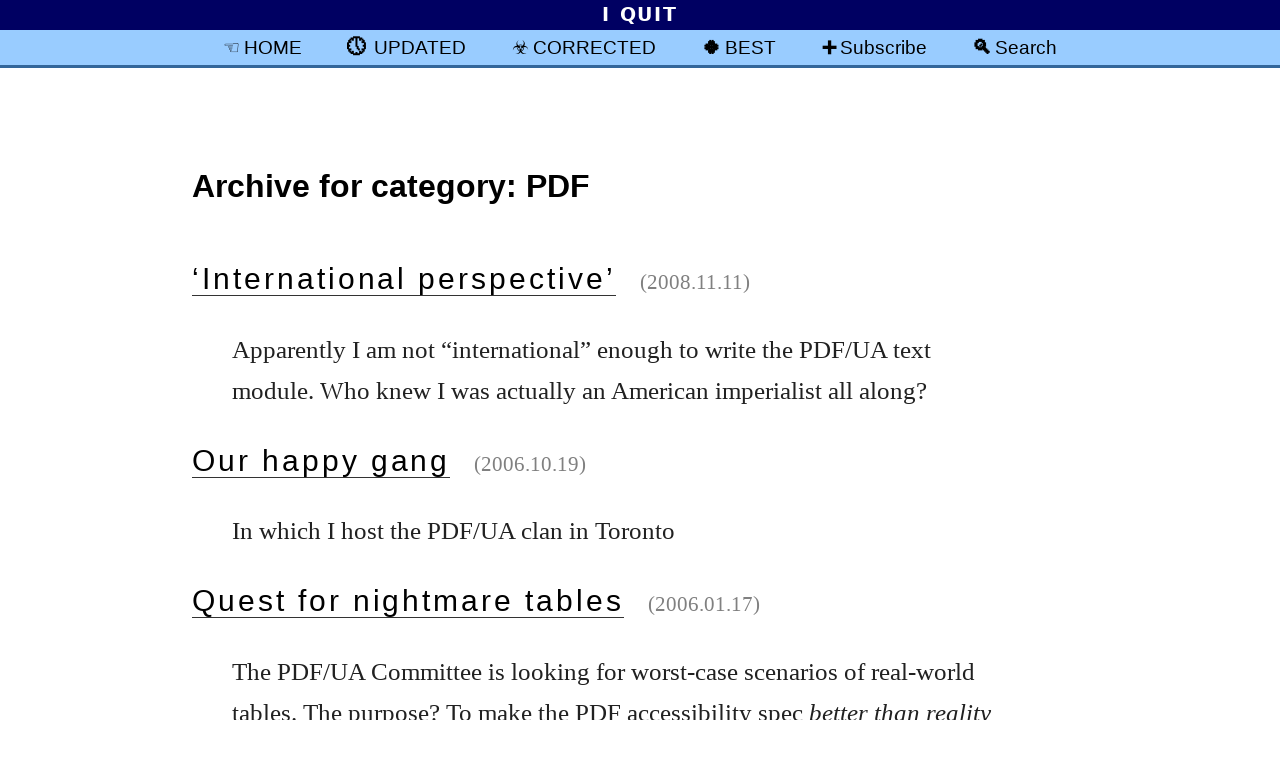

--- FILE ---
content_type: text/html; charset=UTF-8
request_url: https://blog.fawny.org/category/accessibility/pdf/
body_size: 31977
content:
<!DOCTYPE html PUBLIC "-//W3C//DTD XHTML 1.0 Strict//EN"
        "http://www.w3.org/TR/xhtml1/DTD/xhtml1-strict.dtd">
<html xmlns="http://www.w3.org/1999/xhtml" xml:lang="en-CA">
<head>
	<meta http-equiv="Content-Type" content="text/html; charset=UTF-8" />
	<title>   PDF	 ¶ 	Personal Weblog of Joe Clark, Toronto</title>

	<meta name="pinterest" content="nopin" />
	<meta name="generator" content="WordPress 6.9" /> <!-- leave this for stats please -->

	<link rel="alternate" type="application/rss+xml" title="Subscribe via RSS 2.0" href="https://blog.fawny.org/feed/" />
	<link rel="pingback" href="https://blog.fawny.org/xmlrpc.php" />


<!--Main CSS-->
<link rel="Stylesheet" href="https://fawny.org/blog/css/fawnyblog-cursive.css" type="text/css" media="screen" title="DEFAULT: Script type" />

<!-- Print CSS -->
<link rel="Stylesheet" href="https://fawny.org/blog/css/fawnyblog-mono-WP.css" type="text/css" media="print" />

<!-- Adobe fonts CSS 
<link rel="stylesheet" href="https://use.typekit.net/dsq2aud.css" />
-->
<!-- Handheld CSS, not that it will work -->
<link rel="Stylesheet" href="https://fawny.org/blog/css/fawnyblog-handheld.css" type="text/css" media="handheld" />

<meta name='robots' content='max-image-preview:large' />
<link rel="alternate" type="application/rss+xml" title="Personal Weblog of Joe Clark, Toronto &raquo; PDF Category Feed" href="https://blog.fawny.org/category/accessibility/pdf/feed/" />
<style id='wp-img-auto-sizes-contain-inline-css' type='text/css'>
img:is([sizes=auto i],[sizes^="auto," i]){contain-intrinsic-size:3000px 1500px}
/*# sourceURL=wp-img-auto-sizes-contain-inline-css */
</style>
<style id='wp-block-library-inline-css' type='text/css'>
:root{--wp-block-synced-color:#7a00df;--wp-block-synced-color--rgb:122,0,223;--wp-bound-block-color:var(--wp-block-synced-color);--wp-editor-canvas-background:#ddd;--wp-admin-theme-color:#007cba;--wp-admin-theme-color--rgb:0,124,186;--wp-admin-theme-color-darker-10:#006ba1;--wp-admin-theme-color-darker-10--rgb:0,107,160.5;--wp-admin-theme-color-darker-20:#005a87;--wp-admin-theme-color-darker-20--rgb:0,90,135;--wp-admin-border-width-focus:2px}@media (min-resolution:192dpi){:root{--wp-admin-border-width-focus:1.5px}}.wp-element-button{cursor:pointer}:root .has-very-light-gray-background-color{background-color:#eee}:root .has-very-dark-gray-background-color{background-color:#313131}:root .has-very-light-gray-color{color:#eee}:root .has-very-dark-gray-color{color:#313131}:root .has-vivid-green-cyan-to-vivid-cyan-blue-gradient-background{background:linear-gradient(135deg,#00d084,#0693e3)}:root .has-purple-crush-gradient-background{background:linear-gradient(135deg,#34e2e4,#4721fb 50%,#ab1dfe)}:root .has-hazy-dawn-gradient-background{background:linear-gradient(135deg,#faaca8,#dad0ec)}:root .has-subdued-olive-gradient-background{background:linear-gradient(135deg,#fafae1,#67a671)}:root .has-atomic-cream-gradient-background{background:linear-gradient(135deg,#fdd79a,#004a59)}:root .has-nightshade-gradient-background{background:linear-gradient(135deg,#330968,#31cdcf)}:root .has-midnight-gradient-background{background:linear-gradient(135deg,#020381,#2874fc)}:root{--wp--preset--font-size--normal:16px;--wp--preset--font-size--huge:42px}.has-regular-font-size{font-size:1em}.has-larger-font-size{font-size:2.625em}.has-normal-font-size{font-size:var(--wp--preset--font-size--normal)}.has-huge-font-size{font-size:var(--wp--preset--font-size--huge)}.has-text-align-center{text-align:center}.has-text-align-left{text-align:left}.has-text-align-right{text-align:right}.has-fit-text{white-space:nowrap!important}#end-resizable-editor-section{display:none}.aligncenter{clear:both}.items-justified-left{justify-content:flex-start}.items-justified-center{justify-content:center}.items-justified-right{justify-content:flex-end}.items-justified-space-between{justify-content:space-between}.screen-reader-text{border:0;clip-path:inset(50%);height:1px;margin:-1px;overflow:hidden;padding:0;position:absolute;width:1px;word-wrap:normal!important}.screen-reader-text:focus{background-color:#ddd;clip-path:none;color:#444;display:block;font-size:1em;height:auto;left:5px;line-height:normal;padding:15px 23px 14px;text-decoration:none;top:5px;width:auto;z-index:100000}html :where(.has-border-color){border-style:solid}html :where([style*=border-top-color]){border-top-style:solid}html :where([style*=border-right-color]){border-right-style:solid}html :where([style*=border-bottom-color]){border-bottom-style:solid}html :where([style*=border-left-color]){border-left-style:solid}html :where([style*=border-width]){border-style:solid}html :where([style*=border-top-width]){border-top-style:solid}html :where([style*=border-right-width]){border-right-style:solid}html :where([style*=border-bottom-width]){border-bottom-style:solid}html :where([style*=border-left-width]){border-left-style:solid}html :where(img[class*=wp-image-]){height:auto;max-width:100%}:where(figure){margin:0 0 1em}html :where(.is-position-sticky){--wp-admin--admin-bar--position-offset:var(--wp-admin--admin-bar--height,0px)}@media screen and (max-width:600px){html :where(.is-position-sticky){--wp-admin--admin-bar--position-offset:0px}}

/*# sourceURL=wp-block-library-inline-css */
</style><style id='global-styles-inline-css' type='text/css'>
:root{--wp--preset--aspect-ratio--square: 1;--wp--preset--aspect-ratio--4-3: 4/3;--wp--preset--aspect-ratio--3-4: 3/4;--wp--preset--aspect-ratio--3-2: 3/2;--wp--preset--aspect-ratio--2-3: 2/3;--wp--preset--aspect-ratio--16-9: 16/9;--wp--preset--aspect-ratio--9-16: 9/16;--wp--preset--color--black: #000000;--wp--preset--color--cyan-bluish-gray: #abb8c3;--wp--preset--color--white: #ffffff;--wp--preset--color--pale-pink: #f78da7;--wp--preset--color--vivid-red: #cf2e2e;--wp--preset--color--luminous-vivid-orange: #ff6900;--wp--preset--color--luminous-vivid-amber: #fcb900;--wp--preset--color--light-green-cyan: #7bdcb5;--wp--preset--color--vivid-green-cyan: #00d084;--wp--preset--color--pale-cyan-blue: #8ed1fc;--wp--preset--color--vivid-cyan-blue: #0693e3;--wp--preset--color--vivid-purple: #9b51e0;--wp--preset--gradient--vivid-cyan-blue-to-vivid-purple: linear-gradient(135deg,rgb(6,147,227) 0%,rgb(155,81,224) 100%);--wp--preset--gradient--light-green-cyan-to-vivid-green-cyan: linear-gradient(135deg,rgb(122,220,180) 0%,rgb(0,208,130) 100%);--wp--preset--gradient--luminous-vivid-amber-to-luminous-vivid-orange: linear-gradient(135deg,rgb(252,185,0) 0%,rgb(255,105,0) 100%);--wp--preset--gradient--luminous-vivid-orange-to-vivid-red: linear-gradient(135deg,rgb(255,105,0) 0%,rgb(207,46,46) 100%);--wp--preset--gradient--very-light-gray-to-cyan-bluish-gray: linear-gradient(135deg,rgb(238,238,238) 0%,rgb(169,184,195) 100%);--wp--preset--gradient--cool-to-warm-spectrum: linear-gradient(135deg,rgb(74,234,220) 0%,rgb(151,120,209) 20%,rgb(207,42,186) 40%,rgb(238,44,130) 60%,rgb(251,105,98) 80%,rgb(254,248,76) 100%);--wp--preset--gradient--blush-light-purple: linear-gradient(135deg,rgb(255,206,236) 0%,rgb(152,150,240) 100%);--wp--preset--gradient--blush-bordeaux: linear-gradient(135deg,rgb(254,205,165) 0%,rgb(254,45,45) 50%,rgb(107,0,62) 100%);--wp--preset--gradient--luminous-dusk: linear-gradient(135deg,rgb(255,203,112) 0%,rgb(199,81,192) 50%,rgb(65,88,208) 100%);--wp--preset--gradient--pale-ocean: linear-gradient(135deg,rgb(255,245,203) 0%,rgb(182,227,212) 50%,rgb(51,167,181) 100%);--wp--preset--gradient--electric-grass: linear-gradient(135deg,rgb(202,248,128) 0%,rgb(113,206,126) 100%);--wp--preset--gradient--midnight: linear-gradient(135deg,rgb(2,3,129) 0%,rgb(40,116,252) 100%);--wp--preset--font-size--small: 13px;--wp--preset--font-size--medium: 20px;--wp--preset--font-size--large: 36px;--wp--preset--font-size--x-large: 42px;--wp--preset--spacing--20: 0.44rem;--wp--preset--spacing--30: 0.67rem;--wp--preset--spacing--40: 1rem;--wp--preset--spacing--50: 1.5rem;--wp--preset--spacing--60: 2.25rem;--wp--preset--spacing--70: 3.38rem;--wp--preset--spacing--80: 5.06rem;--wp--preset--shadow--natural: 6px 6px 9px rgba(0, 0, 0, 0.2);--wp--preset--shadow--deep: 12px 12px 50px rgba(0, 0, 0, 0.4);--wp--preset--shadow--sharp: 6px 6px 0px rgba(0, 0, 0, 0.2);--wp--preset--shadow--outlined: 6px 6px 0px -3px rgb(255, 255, 255), 6px 6px rgb(0, 0, 0);--wp--preset--shadow--crisp: 6px 6px 0px rgb(0, 0, 0);}:where(.is-layout-flex){gap: 0.5em;}:where(.is-layout-grid){gap: 0.5em;}body .is-layout-flex{display: flex;}.is-layout-flex{flex-wrap: wrap;align-items: center;}.is-layout-flex > :is(*, div){margin: 0;}body .is-layout-grid{display: grid;}.is-layout-grid > :is(*, div){margin: 0;}:where(.wp-block-columns.is-layout-flex){gap: 2em;}:where(.wp-block-columns.is-layout-grid){gap: 2em;}:where(.wp-block-post-template.is-layout-flex){gap: 1.25em;}:where(.wp-block-post-template.is-layout-grid){gap: 1.25em;}.has-black-color{color: var(--wp--preset--color--black) !important;}.has-cyan-bluish-gray-color{color: var(--wp--preset--color--cyan-bluish-gray) !important;}.has-white-color{color: var(--wp--preset--color--white) !important;}.has-pale-pink-color{color: var(--wp--preset--color--pale-pink) !important;}.has-vivid-red-color{color: var(--wp--preset--color--vivid-red) !important;}.has-luminous-vivid-orange-color{color: var(--wp--preset--color--luminous-vivid-orange) !important;}.has-luminous-vivid-amber-color{color: var(--wp--preset--color--luminous-vivid-amber) !important;}.has-light-green-cyan-color{color: var(--wp--preset--color--light-green-cyan) !important;}.has-vivid-green-cyan-color{color: var(--wp--preset--color--vivid-green-cyan) !important;}.has-pale-cyan-blue-color{color: var(--wp--preset--color--pale-cyan-blue) !important;}.has-vivid-cyan-blue-color{color: var(--wp--preset--color--vivid-cyan-blue) !important;}.has-vivid-purple-color{color: var(--wp--preset--color--vivid-purple) !important;}.has-black-background-color{background-color: var(--wp--preset--color--black) !important;}.has-cyan-bluish-gray-background-color{background-color: var(--wp--preset--color--cyan-bluish-gray) !important;}.has-white-background-color{background-color: var(--wp--preset--color--white) !important;}.has-pale-pink-background-color{background-color: var(--wp--preset--color--pale-pink) !important;}.has-vivid-red-background-color{background-color: var(--wp--preset--color--vivid-red) !important;}.has-luminous-vivid-orange-background-color{background-color: var(--wp--preset--color--luminous-vivid-orange) !important;}.has-luminous-vivid-amber-background-color{background-color: var(--wp--preset--color--luminous-vivid-amber) !important;}.has-light-green-cyan-background-color{background-color: var(--wp--preset--color--light-green-cyan) !important;}.has-vivid-green-cyan-background-color{background-color: var(--wp--preset--color--vivid-green-cyan) !important;}.has-pale-cyan-blue-background-color{background-color: var(--wp--preset--color--pale-cyan-blue) !important;}.has-vivid-cyan-blue-background-color{background-color: var(--wp--preset--color--vivid-cyan-blue) !important;}.has-vivid-purple-background-color{background-color: var(--wp--preset--color--vivid-purple) !important;}.has-black-border-color{border-color: var(--wp--preset--color--black) !important;}.has-cyan-bluish-gray-border-color{border-color: var(--wp--preset--color--cyan-bluish-gray) !important;}.has-white-border-color{border-color: var(--wp--preset--color--white) !important;}.has-pale-pink-border-color{border-color: var(--wp--preset--color--pale-pink) !important;}.has-vivid-red-border-color{border-color: var(--wp--preset--color--vivid-red) !important;}.has-luminous-vivid-orange-border-color{border-color: var(--wp--preset--color--luminous-vivid-orange) !important;}.has-luminous-vivid-amber-border-color{border-color: var(--wp--preset--color--luminous-vivid-amber) !important;}.has-light-green-cyan-border-color{border-color: var(--wp--preset--color--light-green-cyan) !important;}.has-vivid-green-cyan-border-color{border-color: var(--wp--preset--color--vivid-green-cyan) !important;}.has-pale-cyan-blue-border-color{border-color: var(--wp--preset--color--pale-cyan-blue) !important;}.has-vivid-cyan-blue-border-color{border-color: var(--wp--preset--color--vivid-cyan-blue) !important;}.has-vivid-purple-border-color{border-color: var(--wp--preset--color--vivid-purple) !important;}.has-vivid-cyan-blue-to-vivid-purple-gradient-background{background: var(--wp--preset--gradient--vivid-cyan-blue-to-vivid-purple) !important;}.has-light-green-cyan-to-vivid-green-cyan-gradient-background{background: var(--wp--preset--gradient--light-green-cyan-to-vivid-green-cyan) !important;}.has-luminous-vivid-amber-to-luminous-vivid-orange-gradient-background{background: var(--wp--preset--gradient--luminous-vivid-amber-to-luminous-vivid-orange) !important;}.has-luminous-vivid-orange-to-vivid-red-gradient-background{background: var(--wp--preset--gradient--luminous-vivid-orange-to-vivid-red) !important;}.has-very-light-gray-to-cyan-bluish-gray-gradient-background{background: var(--wp--preset--gradient--very-light-gray-to-cyan-bluish-gray) !important;}.has-cool-to-warm-spectrum-gradient-background{background: var(--wp--preset--gradient--cool-to-warm-spectrum) !important;}.has-blush-light-purple-gradient-background{background: var(--wp--preset--gradient--blush-light-purple) !important;}.has-blush-bordeaux-gradient-background{background: var(--wp--preset--gradient--blush-bordeaux) !important;}.has-luminous-dusk-gradient-background{background: var(--wp--preset--gradient--luminous-dusk) !important;}.has-pale-ocean-gradient-background{background: var(--wp--preset--gradient--pale-ocean) !important;}.has-electric-grass-gradient-background{background: var(--wp--preset--gradient--electric-grass) !important;}.has-midnight-gradient-background{background: var(--wp--preset--gradient--midnight) !important;}.has-small-font-size{font-size: var(--wp--preset--font-size--small) !important;}.has-medium-font-size{font-size: var(--wp--preset--font-size--medium) !important;}.has-large-font-size{font-size: var(--wp--preset--font-size--large) !important;}.has-x-large-font-size{font-size: var(--wp--preset--font-size--x-large) !important;}
/*# sourceURL=global-styles-inline-css */
</style>

<style id='classic-theme-styles-inline-css' type='text/css'>
/*! This file is auto-generated */
.wp-block-button__link{color:#fff;background-color:#32373c;border-radius:9999px;box-shadow:none;text-decoration:none;padding:calc(.667em + 2px) calc(1.333em + 2px);font-size:1.125em}.wp-block-file__button{background:#32373c;color:#fff;text-decoration:none}
/*# sourceURL=/wp-includes/css/classic-themes.min.css */
</style>
<link rel="https://api.w.org/" href="https://blog.fawny.org/wp-json/" /><link rel="alternate" title="JSON" type="application/json" href="https://blog.fawny.org/wp-json/wp/v2/categories/61" /><link rel="EditURI" type="application/rsd+xml" title="RSD" href="https://blog.fawny.org/xmlrpc.php?rsd" />
<meta name="generator" content="WordPress 6.9" />


<link rel="shortcut icon" href="https://fawny.org/favicon.ico" title="Absurd, Windows-like favicon fillip (1)" />
<link rel="icon" href="https://fawny.org/favicon.ico" type="image/ico" title="Absurd, Windows-like favicon fillip (2)" />
<meta name="apple-mobile-web-app-title" content="blog.fawny.org" />



<link rel="Start" href="https://fawny.org/" title="HOMEPAGE: fawny.org" />
<link rel="Copyright" href="https://fawny.org/copyright.html" title="Copyright" />
<link rel="Author" href="about/" title="Author: Joe Clark" />
<link rel="Me" href="https://joeclark.org/" title="Joe Clark"/>
<meta name="viewport" content="width=device-width,initial-scale=1.0" />

</head>

<body id="APOSTOPHES-body-id">

<div id="MP-banner">
<p>I QUIT</p></div>
<div id="banner">


<ul>
<li class="margin" id="home-button"><a href="/" title="Blog homepage" rel="home">HOME</a></li>
<li class="margin" id="updated-button"><a href="/category/updated/" title="Posts with updates">UPDATED</a></li>
<li class="margin" id="corrected-button"><a href="/category/corrected/" title="Corrected posts">CORRECTED</a></li>
<li class="margin" id="best-button"><a href="/category/best/" title="Posts I’m particularly proud of">BEST</a></li>
<li class="margin" id="subscribe-button"><a href="/subscribe/" title="RSS and Atom newsfeeds">Subscribe</a></li>
<li class="margin" id="search-button"><a href="/search/" title="Search">Search</a></li>
</ul>

</div>



<div id="rap">




<div id="content">


				
		<h1 class="roman">Archive for category: PDF</h1>
            

<dl>
	<dt id="post-1810"><big><strong><a href="https://blog.fawny.org/2008/11/11/pdfu-ixnay/" class="permalink" rel="bookmark" title="Permanent Link: ‘International perspective’">‘International perspective’</a></strong></big> &nbsp;&nbsp; <small class="grey" title="Dated">(2008.11.11)</small> </dt>
	<!-- originally datestamped here -->
	<dd class="storycontent">
 	          <p>Apparently I am not “international” enough to write the PDF/UA text module. Who knew I was actually an American imperialist all along?</p>
     	
     </dd>
</dl>


<dl>
	<dt id="post-1105"><big><strong><a href="https://blog.fawny.org/2006/10/19/pdfua-f2f/" class="permalink" rel="bookmark" title="Permanent Link: Our happy gang">Our happy gang</a></strong></big> &nbsp;&nbsp; <small class="grey" title="Dated">(2006.10.19)</small> </dt>
	<!-- originally datestamped here -->
	<dd class="storycontent">
 	          <p>In which I host the PDF/UA clan in Toronto</p>
     	
     </dd>
</dl>


<dl>
	<dt id="post-768"><big><strong><a href="https://blog.fawny.org/2006/01/17/tables/" class="permalink" rel="bookmark" title="Permanent Link: Quest for nightmare tables">Quest for nightmare tables</a></strong></big> &nbsp;&nbsp; <small class="grey" title="Dated">(2006.01.17)</small> </dt>
	<!-- originally datestamped here -->
	<dd class="storycontent">
 	          <p>The PDF/UA Committee is looking for worst-case scenarios of real-world tables. The purpose? To make the PDF accessibility spec <em>better than reality</em></p>
     	
     </dd>
</dl>


<dl>
	<dt id="post-703"><big><strong><a href="https://blog.fawny.org/2005/10/28/tag/" class="permalink" rel="bookmark" title="Permanent Link: Here we go again with untagged PDFs">Here we go again with untagged PDFs</a></strong></big> &nbsp;&nbsp; <small class="grey" title="Dated">(2005.10.28)</small> </dt>
	<!-- originally datestamped here -->
	<dd class="storycontent">
 	          <p>Response to some coverage of an RNIB/Adobe briefing about accessible PDF</p>
     	
     </dd>
</dl>


<!-- Next/previous begin -->
<div class="noprint">
</div>
<!-- Next/previous end -->

<div class="noprint instapaper-ignore" id="pagebottom">

<p class="centre">
</p>


<h2 id="search"><label for="s">Search</label></h2>
<p><small>(Values you enter are stored and may be <a href="/category/about-fawnyblog/disturbing/" title="Category: Disturbing search requests">published</a>)</small></p>

   <form class="searchform" id="searchform" method="get" action="/" title="Search values are stored and may be published">

	<div>
		<input type="text" class="s" name="s" id="s" size="25" title="Enter terms to search WordPress Weblog entries" />&nbsp;&nbsp;
		<input type="submit" class="submit" name="submit" title="Perform search (WordPress)" value="Search Weblog archives" />
	</div>
	</form>

	

	

<h2 id="tools">Information</h2>
<p id="quit-2023">
None. <a href="https://joeclark.org/quit/" title="I quit">I quit</a>.
</p>
<!-- 
<ul>
<li><a href="/guide/" title="Readers’ guide">Readers’ guide</a></li>
<li><a href="/fans/" title="Keep to yourself">Note for “fans”</a></li>
<!~~ 
	<li><a href="https://fawny.org/?fb" id="fb-home" title="Back to fawny.org">Homepage</a> (and “business” site, <a href="https://joeclark.org" id="joeclark.org-home" title="joeclark.org">joeclark.org</a>)</li>
 ~~>

</ul>
 -->

<!-- 
<h2 id="otherreading">Other reading</h2>
<ul>
<!~~ 
<li><a href="https://pinboard.in/u:joeclark" title="pinboard.in/u:joeclark">Pinboard</a> bookmarks 
</li>
 ~~>
<li>
<a href="https://www.flickr.com/photos/joeclark/?details=1" id="flickr-a" title="Photos: Joe Clark">Flickr photos</a>  and, on this Weblog, <a href="/category/photos/splorpist/" title="Category: Splorpist photos">general</a> and <a href="/category/typesnap/" title="Category: Type I Saw Today">type</a> photos
</li><!~~ 
<li>
<a href="https://fawny.org/reading/" id="reading-a" title="What I’m reading these days">Reading list</a> (or <a href="https://www.librarything.com/catalog/joeclark" title="LibraryThing: joeclark">at LibraryThing</a>)
</li>
 ~~>
<li>My <a href="https://joeclark.org/internetarchive/" title="Archive of archives, effectively">contributions to the Internet Archive</a><br /> <!~~ <small class="grey">(includes, inter alia, Caribbean Rhythms with Bronze Age Pervert podcast; Gaytriarchy with Prince of Queens audio archive [and Prince of Queens videos]; Frame Games Radio audio &amp; video; <cite>Diseased Pariah News</cite> and <cite>OutWeek</cite> PDFs)</small> ~~></li>
</ul>


<h2 id="int">Topics of interest here</h2>
<ul>
	<li><p> <a href="/category/typography/" title="Category: Typography">Typography</a>&ensp;⁓&ensp;<a href="/category/graphic-design/" title="Category: Graphic design">Graphic design</a>&ensp;⁓&ensp;<a href="/tag/conservativedesign/" title="Tag: Conservative design">Conservatives cannot design</a></p></li>

	<li><p><a href="/category/ttc/" title="Category: Toronto Transit Commission">TTC</a></p></li>

	<li><p><a href="/category/linguistics/en-ca/" title="Category: en-CA">Canadian English</a></p></li>

	<li><p><a href="/category/inversion/" title="i.e., homosexualism">Inversion</a> </p></li>
</ul>


<h2 title="Admittedly, too many of them">Archives by category</h2>

<div class="wp-category-div">
	<ul id="wp-category-list">

		<li class="cat-item cat-item-2"><a href="https://blog.fawny.org/category/about-fawnyblog/" title="Meta-postings">About fawny.blog</a>
</li>
	<li class="cat-item cat-item-4 current-cat-parent current-cat-ancestor"><a href="https://blog.fawny.org/category/accessibility/">Accessibility</a>
</li>
	<li class="cat-item cat-item-187"><a href="https://blog.fawny.org/category/actup/" title="ACT UP, AIDS Action Now, How to Survive a Plague, United in Anger">ACT UP</a>
</li>
	<li class="cat-item cat-item-121"><a href="https://blog.fawny.org/tag/aeasf07/">An Event Apart San Francisco 2007</a>
</li>
	<li class="cat-item cat-item-144"><a href="https://blog.fawny.org/category/animals/">Animals</a>
</li>
	<li class="cat-item cat-item-137"><a href="https://blog.fawny.org/category/announcements/">Announcements</a>
</li>
	<li class="cat-item cat-item-91"><a href="https://blog.fawny.org/category/architecture/">Architecture</a>
</li>
	<li class="cat-item cat-item-221"><a href="https://blog.fawny.org/category/art/">Art</a>
</li>
	<li class="cat-item cat-item-161"><a href="https://blog.fawny.org/category/asides/">Asides</a>
</li>
	<li class="cat-item cat-item-9"><a href="https://blog.fawny.org/category/b-links/">B-links</a>
</li>
	<li class="cat-item cat-item-176"><a href="https://blog.fawny.org/category/best/" title="Posts I’m particularly proud of">Best</a>
</li>
	<li class="cat-item cat-item-271"><a href="https://blog.fawny.org/category/censorship/">Censorship</a>
</li>
	<li class="cat-item cat-item-18"><a href="https://blog.fawny.org/category/cinema/">Cinema</a>
</li>
	<li class="cat-item cat-item-45"><a href="https://blog.fawny.org/category/copyright/">Copyright</a>
</li>
	<li class="cat-item cat-item-183"><a href="https://blog.fawny.org/category/corrected/" title="Correcting my mistakes">Corrected</a>
</li>
	<li class="cat-item cat-item-188"><a href="https://blog.fawny.org/category/dance/">Dance</a>
</li>
	<li class="cat-item cat-item-70"><a href="https://blog.fawny.org/category/design/" title="Design other than graphic design">Design</a>
</li>
	<li class="cat-item cat-item-41"><a href="https://blog.fawny.org/category/disability/">Disability</a>
</li>
	<li class="cat-item cat-item-158"><a href="https://blog.fawny.org/category/economics/">Economics</a>
</li>
	<li class="cat-item cat-item-16"><a href="https://blog.fawny.org/category/events/">Events</a>
</li>
	<li class="cat-item cat-item-34"><a href="https://blog.fawny.org/category/follow-ups/" title="Follow-ups from previouse posts">Follow-ups</a>
</li>
	<li class="cat-item cat-item-68"><a href="https://blog.fawny.org/category/freakonomics/">Freakonomics</a>
</li>
	<li class="cat-item cat-item-19"><a href="https://blog.fawny.org/category/friends/">Friends</a>
</li>
	<li class="cat-item cat-item-99"><a href="https://blog.fawny.org/category/general/">General</a>
</li>
	<li class="cat-item cat-item-31"><a href="https://blog.fawny.org/category/graphic-design/">Graphic design</a>
</li>
	<li class="cat-item cat-item-140"><a href="https://blog.fawny.org/category/hard-to-find/">Hard-to-find</a>
</li>
	<li class="cat-item cat-item-87"><a href="https://blog.fawny.org/category/iamw/">IAMW</a>
</li>
	<li class="cat-item cat-item-8"><a href="https://blog.fawny.org/category/inversion/">Inversion</a>
</li>
	<li class="cat-item cat-item-177"><a href="https://blog.fawny.org/category/ios/" title="iPhone and iOS">iOS</a>
</li>
	<li class="cat-item cat-item-162"><a href="https://blog.fawny.org/category/islam/">Islam</a>
</li>
	<li class="cat-item cat-item-100"><a href="https://blog.fawny.org/category/journalism/">Journalism</a>
</li>
	<li class="cat-item cat-item-57"><a href="https://blog.fawny.org/category/linguistics/">Linguistics</a>
</li>
	<li class="cat-item cat-item-1"><a href="https://blog.fawny.org/category/links/">Links</a>
</li>
	<li class="cat-item cat-item-55"><a href="https://blog.fawny.org/category/liveblogging/" title="Live paraphrased transcripts from meetings and events">Liveblogging</a>
</li>
	<li class="cat-item cat-item-43"><a href="https://blog.fawny.org/category/macintosh-supremacy/" title="Of or pertaining to the supremacy of the Macintosh">Macintosh supremacy</a>
</li>
	<li class="cat-item cat-item-20"><a href="https://blog.fawny.org/category/media/">Media</a>
</li>
	<li class="cat-item cat-item-60"><a href="https://blog.fawny.org/category/music/">Music</a>
</li>
	<li class="cat-item cat-item-145"><a href="https://blog.fawny.org/category/neuroanatomy/">Neuroanatomy</a>
</li>
	<li class="cat-item cat-item-135"><a href="https://blog.fawny.org/category/oomn/">OOMN</a>
</li>
	<li class="cat-item cat-item-201"><a href="https://blog.fawny.org/category/ostracism/">Ostracism</a>
</li>
	<li class="cat-item cat-item-42"><a href="https://blog.fawny.org/category/oz/" title="Australia">Oz</a>
</li>
	<li class="cat-item cat-item-173"><a href="https://blog.fawny.org/category/people/">People</a>
</li>
	<li class="cat-item cat-item-28"><a href="https://blog.fawny.org/category/photography/" title="The photo medium (as opposed to actual photographs published here)">Photography</a>
</li>
	<li class="cat-item cat-item-13"><a href="https://blog.fawny.org/category/photos/">Photos</a>
</li>
	<li class="cat-item cat-item-240"><a href="https://blog.fawny.org/category/podcasts/">Podcasts</a>
</li>
	<li class="cat-item cat-item-180"><a href="https://blog.fawny.org/category/procrastination/">Procrastination</a>
</li>
	<li class="cat-item cat-item-182"><a href="https://blog.fawny.org/category/quotations/">Quotations</a>
</li>
	<li class="cat-item cat-item-184"><a href="https://blog.fawny.org/category/redacted/">Redacted</a>
</li>
	<li class="cat-item cat-item-251"><a href="https://blog.fawny.org/category/reminiscences/">Reminiscences</a>
</li>
	<li class="cat-item cat-item-59"><a href="https://blog.fawny.org/category/research/" title="Reviews and critiques of published research">Research</a>
</li>
	<li class="cat-item cat-item-206"><a href="https://blog.fawny.org/category/rwa/">Right-wing assholes</a>
</li>
	<li class="cat-item cat-item-38"><a href="https://blog.fawny.org/category/screenshots/">Screenshots</a>
</li>
	<li class="cat-item cat-item-245"><a href="https://blog.fawny.org/category/sidebars/">Sidebars</a>
</li>
	<li class="cat-item cat-item-40"><a href="https://blog.fawny.org/category/sports/">Sport(s)</a>
</li>
	<li class="cat-item cat-item-219"><a href="https://blog.fawny.org/category/strength/" title="Lifting weights and otherwise aiming to be Rippetoe-compliant. (Hugs and kisses and tempeh by the pound, Mark!)">Strength</a>
</li>
	<li class="cat-item cat-item-7"><a href="https://blog.fawny.org/category/the-print-medium/">The print medium</a>
</li>
	<li class="cat-item cat-item-10"><a href="https://blog.fawny.org/category/the-weblog-medium/">The Weblog medium</a>
</li>
	<li class="cat-item cat-item-63"><a href="https://blog.fawny.org/category/toronto/">Toronto</a>
</li>
	<li class="cat-item cat-item-192"><a href="https://blog.fawny.org/category/tpl/" title="Toronto Public Library (and TPLFans)">TPL</a>
</li>
	<li class="cat-item cat-item-190"><a href="https://blog.fawny.org/category/tranny/" title="Countering transgender lies">Trannies</a>
</li>
	<li class="cat-item cat-item-77"><a href="https://blog.fawny.org/tag/ttc/">TTC</a>
</li>
	<li class="cat-item cat-item-52"><a href="https://blog.fawny.org/category/tv/">TV</a>
</li>
	<li class="cat-item cat-item-23"><a href="https://blog.fawny.org/category/typesnap/" title="Type samples from the real world">Type I Saw Today</a>
</li>
	<li class="cat-item cat-item-14"><a href="https://blog.fawny.org/category/typography/">Typography</a>
</li>
	<li class="cat-item cat-item-138"><a href="https://blog.fawny.org/category/unicode/">Unicode</a>
</li>
	<li class="cat-item cat-item-165"><a href="https://blog.fawny.org/category/deaths/" title="Untimely deaths">Untimely deaths</a>
</li>
	<li class="cat-item cat-item-169"><a href="https://blog.fawny.org/category/updated/" title="Updated posts">Updated</a>
</li>
	<li class="cat-item cat-item-72"><a href="https://blog.fawny.org/category/wayfinding/">Wayfinding</a>
</li>
	<li class="cat-item cat-item-21"><a href="https://blog.fawny.org/category/web-infrastructure/">Web &amp; infrastructure</a>
</li>
	<li class="cat-item cat-item-3"><a href="https://blog.fawny.org/category/web-standards/">Web standards</a>
</li>

	</ul>
</div>

<h2 id="archives">Archives by date</h2>

<p>
Just add <kbd>/<var>year</var>/<var>month</var>/<var>day</var>/</kbd> to the end of site’s URL, <kbd>blog.fawny.org</kbd>. You can add just <kbd>/<var>year</var>/<var>month</var>/</kbd>, or just <kbd>/<var>year</var>/</kbd>, if you wish. Years are four-digit, month and day two-digit (with padding zero below 10). For example:
</p>

<ul>
	<li><code><a href="https://blog.fawny.org/2008/02/26/" title="Archives for 2008 February 26">blog.fawny.org/<strong>2012/02/26/</strong></a></code> (everything from 26 February 2012)</li>
	<li><code><a href="https://blog.fawny.org/2007/06/" title="Archives for 2007 June">blog.fawny.org/<strong>2007/06/</strong></a></code> (everything from June 2007)</li>
	<li><code><a href="https://blog.fawny.org/2004/" title="Archives for 2004">blog.fawny.org/<strong>2014/</strong></a></code> (everything from 2014)</li>
</ul>
 -->




<h2 id="copyright-notice">Copyright</h2>
<p><a href="https://fawny.org/copyright.html" title="Copyright statement">Copyright</a> © <a href="https://joeclark.org/" title="joeclark.org" rel="author">Joe Clark</a> 2004–2026</p>

<!-- 
<h3 class="caps" title="‘You enter Annexia’">You enjoy fawny.blog</h3>

<h4 class="caps">Transgenderism is to be opposed categorically</h4>
 -->


</div>
</div>

<script type="speculationrules">
{"prefetch":[{"source":"document","where":{"and":[{"href_matches":"/*"},{"not":{"href_matches":["/wp-*.php","/wp-admin/*","/wp-content/uploads/*","/wp-content/*","/wp-content/plugins/*","/wp-content/themes/fawny/*","/*\\?(.+)"]}},{"not":{"selector_matches":"a[rel~=\"nofollow\"]"}},{"not":{"selector_matches":".no-prefetch, .no-prefetch a"}}]},"eagerness":"conservative"}]}
</script>


</div>

</body>
</html>
